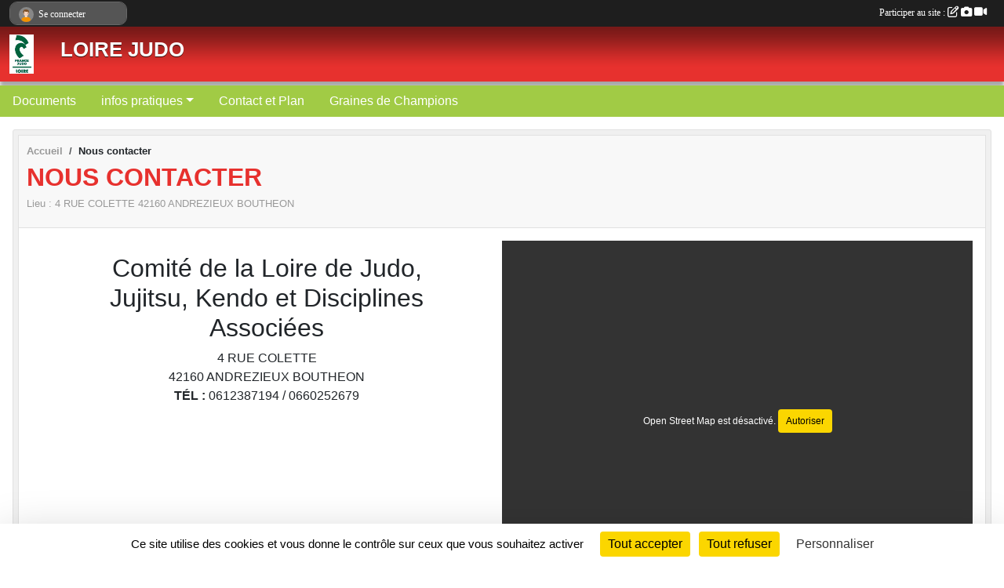

--- FILE ---
content_type: text/html; charset=UTF-8
request_url: https://www.comiteloirejudo.com/contactez-nous
body_size: 7456
content:
<!DOCTYPE html>
<html lang="fr" class="Arial uppercasable">
<head>
    <base href="https://www.comiteloirejudo.com/">
    <meta charset="utf-8">
    <meta http-equiv="Content-Type" content="text/html; charset=utf-8">
    <title>Nous contacter - Comité de la Loire de Judo</title>
    <meta name="description" content="">
    <meta name="viewport" content="width=device-width, initial-scale=1, maximum-scale=1">
    <meta name="csrf-token" content="JqMDMpuJQwgttvaZpm6gxYLm9v84AbP9rQsmgYDp">
    <meta name="apple-itunes-app" content="app-id=890452369">

    <link rel="shortcut icon" type="image/png" href="/media/uploaded/sites/786/association/6555eab993dbc_comiteloire.png">    
    <link rel="apple-touch-icon" sizes="152x152" href="/mu-152/786/association/6555eab993dbc_comiteloire.png">
    <link rel="apple-touch-icon" sizes="180x180" href="/mu-180/786/association/6555eab993dbc_comiteloire.png">
    <link rel="apple-touch-icon" sizes="167x167" href="/mu-167/786/association/6555eab993dbc_comiteloire.png">
    <meta name="msapplication-TileImage" content="/mu-180/786/association/6555eab993dbc_comiteloire.png">


    <link rel="manifest" href="/manifest.json">
    <meta name="apple-mobile-web-app-title" content="Comité de la Loire de Judo">

 
    <meta property="og:image" content="https://www.comiteloirejudo.com/media/uploaded/sites/786/association/6555eab993dbc_comiteloire.png">
    <meta property="og:title" content="Nous contacter">
    <meta property="og:url" content="https://www.comiteloirejudo.com/contactez-nous">


    <link rel="alternate" type="application/rss+xml" title="Comité de la Loire de Judo - Les news" href="/rss/news">
    <link rel="alternate" type="application/rss+xml" title="Comité de la Loire de Judo - Les évènements" href="/rss/evenement">


<link type="text/css" rel="stylesheet" href="css/bootstrap.5.3.2/bootstrap.min.css">

<link type="text/css" rel="stylesheet" href="css/fontawesome-free-6.5.1-web/css/all.min.css">

<link type="text/css" rel="stylesheet" href="css/barre-noire.css">

<link type="text/css" rel="stylesheet" href="css/common.css">

<link type="text/css" rel="stylesheet" href="css/design-1.css">

<link type="text/css" rel="stylesheet" href="js/fancybox.5.0.36/fancybox.css">

<link type="text/css" rel="stylesheet" href="fonts/icons.css">

    <script src="js/bootstrap.5.3.2/bootstrap.bundle.min.js?tm=1736255796"></script>
    <script src="js/jquery-3.7.1.min.js?tm=1736255796"></script>
    <script src="js/advert.js?tm=1736255796"></script>

     <script src="/tarteaucitron/tarteaucitron.js"></script>
    <script src="/tarteaucitron/tarteaucitron-services.js"></script>
    <script>
        tarteaucitron.init({
            "privacyUrl": "", /* Privacy policy url */

            "hashtag": "#tarteaucitron", /* Open the panel with this hashtag */
            "cookieName": "tarteaucitron", /* Cookie name */

            "orientation": "bottom", //  "middle", /* Banner position (top - bottom) */

            "showAlertSmall": false, /* Show the small banner on bottom right */
            "cookieslist": false, /* Show the cookie list */

            "showIcon": false, /* Show cookie icon to manage cookies */
            "iconPosition": "BottomRight", /* BottomRight, BottomLeft, TopRight and TopLeft */

            "adblocker": false, /* Show a Warning if an adblocker is detected */

            "DenyAllCta" : true, /* Show the deny all button */
            "AcceptAllCta" : true, /* Show the accept all button when highPrivacy on */
            "highPrivacy": true, /* HIGHLY RECOMMANDED Disable auto consent */

            "handleBrowserDNTRequest": false, /* If Do Not Track == 1, disallow all */

            "removeCredit": true, /* Remove credit link */
            "moreInfoLink": true, /* Show more info link */
            "useExternalCss": false, /* If false, the tarteaucitron.css file will be loaded */

            "readmoreLink": "", /* Change the default readmore link */

            "mandatory": true, /* Show a message about mandatory cookies */
        });
        
    </script> 
</head>
<body class="colonne_widget_double contact bg-type-none no-headband no-bandeau no-orientation fixed-footer users-rounded filters-select is-couleur2-lumineuse footer-with-partenaires"  style="--color1: rgb(231, 49, 46);--color2: rgb(161, 203, 69);--color1-light: rgba(231, 49, 46,0.05);--color1-declined: rgb(255,81,78);--color2-declined: rgb(129,171,37);--title-color: #FFFFFF;--color1-bkg-texte1: rgb(255,209,206);--color1-bkg-texte2: rgb(1,43,0);--background-color: #fff;--logo-size: 50px;--title-px: 60;--title-size: 2em;--slogan-size: 1.5em;--title-size-coef1: 0,41666666666667;--title-size-coef2: 10;--color1r: 231;--color1g: 49;--color1b: 46;--max-width: 1400px;--bandeau-w: 1400px;--bandeau-h: 100%;--bandeau-x: 0px;--bandeau-y: 0px;--bandeau-max-height: 245.614px;" >
        <div id="wrap">
    <div id="a2hs" class="bg-dark d-sm-none">
    <div class="container-fluid py-3 maxwidth">
        <div class="row">
            <div class="col-6 text-white">
                <img src="/images/common/mobile-app.png" class="img-thumbnail" style="max-width:30px">
                sportsregions
            </div>
            <div class="col-6 text-end">
                <a href="https://play.google.com/store/apps/details?id=com.initiatives.sportsregions&hl=fr_FR" class="btn btn-sm btn-success">Installer</a>
            </div>
        </div>
    </div>
</div>    <header id="header">
        <div class="fond">
            <div id="degrade"></div>
            <div class="container-fluid maxwidth">
                <div class="row">
                    <div class="col" id="logo">
                    
                            <a id="image_logo" href="https://www.comiteloirejudo.com" rel="home"><img src="/media/uploaded/sites/786/association/6555eab993dbc_comiteloire.png" alt="Logo"></a>
                            
                        <div>
                                <p class="longueur_1"><a href="https://www.comiteloirejudo.com" rel="home">LOIRE JUDO</a></p>
      
                            <span class="slogan"></span>
                        </div>
                    </div>
                </div>
            </div>
        </div>
        
            
            
        <section class="container-fluid px-0 maxwidth">
            <div class="row g-0">
                <div class="col">
                    <nav id="mainmenu" class="allow2lines">
                        <ul class="nav nav-pills">
            
    <li class="nav-item" id="menu_263790">
        <a class="nav-link " href="https://www.comiteloirejudo.com/documents">Documents</a>
    </li>
            
    <li class="nav-item dropdown" id="menu_21489">
        <button class="nav-link dropdown-toggle " data-bs-toggle="dropdown" role="button" aria-haspopup="true" aria-expanded="false">infos pratiques</button>
        <div class="dropdown-menu">
                            <a class="dropdown-item" href="/en-savoir-plus/edito-6201" id="menu_21497">Edito</a>
                            <a class="dropdown-item" href="/en-savoir-plus/le-comite-de-la-loire-de-judo-6200" id="menu_21496">Le Comité</a>
                            <a class="dropdown-item" href="/en-savoir-plus/liens-utiles-6198" id="menu_21494">Liens utiles</a>
                    </div>
    </li>
            
    <li class="nav-item" id="menu_21502">
        <a class="nav-link " href="https://www.comiteloirejudo.com/contactez-nous">Contact et Plan</a>
    </li>
            
    <li class="nav-item" id="menu_690158">
        <a class="nav-link " href="https://www.comiteloirejudo.com/photos-du-club">Graines de Champions</a>
    </li>
</ul>
<form action="#" method="post">
    <select class="form-control form-select" id="navigation-select" name="navigation-select">
        <option value="">Navigation</option>
    </select>
</form>                    </nav>
                </div>
            </div>
        </section>
    </header>
        <div class="container-fluid px-0 px-sm-3 px-xxl-0 pb-5 maxwidth   is_detail   " id="contenu">
                
<div class="row">
    <div class="col-lg-12" id="main-column">
    <section id="main">
        <div class="inner">
            <header id="content-header">
                        <nav aria-label="breadcrumb">
        <ol class="breadcrumb" itemscope itemtype="https://schema.org/BreadcrumbList">
                            <li class="breadcrumb-item " itemprop="itemListElement" itemscope itemtype="https://schema.org/ListItem"><meta itemprop="position" content="1"><a href="https://www.comiteloirejudo.com" itemprop="item"><span itemprop="name">Accueil</span></a></li>
                            <li class="breadcrumb-item " itemprop="itemListElement" itemscope itemtype="https://schema.org/ListItem"><meta itemprop="position" content="2"><span itemprop="name">Nous contacter</span></li>
                    </ol>
    </nav>
                            <h1 ><span>Nous contacter</span></h1>
                            <p class="dates-heures">
                            Lieu : <span class="location">
                <span class="street-address">4 RUE COLETTE</span>
                <span class="postal-code">42160</span>
                <span class="locality">ANDREZIEUX BOUTHEON</span>
                </span>
                </p>
                        <hr class="leon">
</header>            <div class="content">
                                <div class="content  ">
                                        <section class="detail contact">
                        <link rel="stylesheet" href="/js/leaflet/leaflet.css">
<script src="/js/leaflet/leaflet-1.9.4.js"></script>
<script> 
function openstreetmap_points(){
    
            var map_id = "map";
            var map_obj = $("#" + map_id);
            var customIcon;
            var myIcon;
            var iconOptions;
            var marker_html;

            var map = L.map( map_id ).setView([45.5329256, 4.2704379], 15); // Set coordinates and zoom level
            L.tileLayer("https://{s}.tile.openstreetmap.org/{z}/{x}/{y}.png", {
                attribution: '© <a href="https://www.openstreetmap.org/copyright">OpenStreetMap</a> contributors'
            }).addTo(map);
            
                marker_html = "<strong></strong><br>42160 ANDREZIEUX BOUTHEON";
                
                marker_html += '<p id="gmapDirHead_6624ac832d8c77615f96988f41ebb296807bee03" class="gmapDir" style="white-space: nowrap;">Itinéraire: <a href="javascript:void(0);" onclick="document.getElementById(\'gmapDirTo_6624ac832d8c77615f96988f41ebb296807bee03\').style.display=\'block\';document.getElementById(\'gmapDirHead_6624ac832d8c77615f96988f41ebb296807bee03\').style.display=\'none\';">Jusqu\'ici</a> - <a href="javascript:void(0);" onclick="document.getElementById(\'gmapDirFrom_6624ac832d8c77615f96988f41ebb296807bee03\').style.display=\'block\';document.getElementById(\'gmapDirHead_6624ac832d8c77615f96988f41ebb296807bee03\').style.display=\'none\';">Depuis ici</a><br>&nbsp;</p>' + 
	'<form class="gmapDir" id="gmapDirTo_6624ac832d8c77615f96988f41ebb296807bee03" style="display: none; white-space: nowrap;" action="https://maps.google.com/maps" method="get" target="_blank"><span class="gmapDirHead" >Itinéraire: <strong>Jusqu\'ici</strong> - <a href="javascript:void(0);" onclick="document.getElementById(\'gmapDirTo_6624ac832d8c77615f96988f41ebb296807bee03\').style.display=\'none\';document.getElementById(\'gmapDirFrom_6624ac832d8c77615f96988f41ebb296807bee03\').style.display=\'block\';">Depuis ici</a></span><p class="gmapDirItem"  ><label for="gmapDirSaddr" class="gmapDirLabel">Adresse de départ:<br><span style="color:#777;font-size:0.8em;">(Format adresse, code postal, ville, pays)</span><br></label><br><input type="text" size="20" name="saddr" class="gmapTextBox" value="" onfocus="this.style.backgroundColor=\'#e0e0e0\';" onblur="this.style.backgroundColor=\'#ffffff\';"><br><span class="gmapDirBtns"><input value="Calculer" type="submit" class="btn btn-primary btn-sm" style="width:auto;"></span></p><input type="hidden" name="daddr" value="45.532925603023,4.2704379344543"></form><form class="gmapDir" id="gmapDirFrom_6624ac832d8c77615f96988f41ebb296807bee03" style="display: none; white-space: nowrap;" action="https://maps.google.com/maps" method="get" target="_blank"><span class="gmapDirHead" >Itinéraire: <a href="javascript:void(0);" onclick="document.getElementById(\'gmapDirFrom_6624ac832d8c77615f96988f41ebb296807bee03\').style.display=\'none\';document.getElementById(\'gmapDirTo_6624ac832d8c77615f96988f41ebb296807bee03\').style.display=\'block\';">Jusqu\'ici</a> - <strong>Depuis ici</strong></span><p class="gmapDirItem" ><label for="gmapDirSaddr" class="gmapDirLabel">Adresse d\'arrivée:<br><span style="color:#777;font-size:0.8em;">(Format adresse, code postal, ville, pays)</span><br></label><br><input type="text" size="20" name="saddr" class="gmapTextBox" value="" onfocus="this.style.backgroundColor=\'#e0e0e0\';" onblur="this.style.backgroundColor=\'#ffffff\';"><br><span class="gmapDirBtns"><input value="Calculer" type="submit" class="btn btn-primary btn-sm" style="width:auto;"></span></p><input type="hidden" name="daddr" value="45.532925603023,4.2704379344543 "></form>';
                

                iconOptions = {
                    title: "", draggable: false
                }

                new L.Marker([45.532925603023, 4.2704379344543], iconOptions)
                    .addTo(map)
                    .bindPopup(marker_html);
                
                
}
</script>

<div class="container-fluid px-0">

            <div class="row">
            <div class="col-12">
                <div class="container-fluid px-0">
                    <div class="row g-0">
                        <div class="col-12  col-md-6 " itemscope itemtype="https://schema.org/SportsTeam" id="main-content">
                            <div class="coordonnees">
                                <h2>Comité de la Loire de Judo, Jujitsu, Kendo et Disciplines Associées</h2>
                                                                    <div class="adr" itemprop="address" itemscope itemtype="https://schema.org/PostalAddress">
                                        <span class="street-address" itemprop="streetAddress">4 RUE COLETTE</span><br>
                                        <span class="postal-code" itemprop="postalCode">42160</span>
                                        <span class="locality" itemprop="addressLocality">ANDREZIEUX BOUTHEON</span>
                                    </div>
                                                                                                    <p><strong>T&Eacute;L : </strong><span class="tel" itemprop="telephone">0612387194 / 0660252679</span></p>
                                                            </div>
                                                    </div>
                                                    <div class="col-12 col-md-6">
                                <div style="max-width:100%; height:460px; overflow: hidden; text-align: center;">
                        <div id="map" class="openstreetmap-canvas" zoom="15" latitude="45.5329256" longitude="4.2704379" withkml="0" style="width: 100%; height: 100%;"></div>
                    </div>
                            </div>
                                            </div>

                </div>
            </div>
        </div>
    
            <div class="row mt-5">
    <section class="col-12 col-lg-8 col-md-9 mx-auto">
        <form id="contact_form" class="fonte with-messagepourletest2" method="post" action="https://www.comiteloirejudo.com/contactez-nous">
            <input type="hidden" name="_token" value="JqMDMpuJQwgttvaZpm6gxYLm9v84AbP9rQsmgYDp">            <section id="formulaire_page" class="formulaire">
                <h2 class="main"><span>Formulaire de contact</span></h2>
                <div class="inner-contact">
                                                            <div class="container px-0">
                        <div class="row">
                            <div class="col-6 mb-3">
                                <label for="name" class="obligatoire">Nom <span class="obligatoire">*</span> </label> 
                                <input class="form-control" name="nom" type="text" id="name" size="30">
                            </div>
                            <div class="col-6 mb-3">
                                <label for="firstname" class="obligatoire">Prénom <span class="obligatoire">*</span> </label> 
                                <input class="form-control" name="prenom" type="text" id="firstname" size="30">
                            </div>
                            <div class="col-6 mb-3">
                                <label for="email_contact" class="obligatoire">Email <span class="obligatoire">*</span> </label> 
                                <input class="form-control" name="email" type="text" id="email_contact" size="30">
                            </div>
                            <div class="col-6 mb-3">
                                <label for="objet" class="obligatoire">Objet <span class="obligatoire">*</span> </label> 
                                <input class="form-control" name="objet" type="text" id="objet" size="30">
                            </div>
                            
                            <div class="col-12 mb-3">
                                <label for="message" class="obligatoire">Message <span class="obligatoire">*</span> </label> 
                                <textarea class="d-none" name="messagepourletest"></textarea>
                                <input type="hidden" name="messagepourletest2" value="">
                                <textarea class="form-control" name="contenu" cols="40" rows="3" id="message"></textarea>
                            </div>
                            
                            <div class="col-8 mb-3">
                                <label for="verif_code" class="long" class="obligatoire">Veuillez recopier le code <span class="obligatoire">*</span> : </label>
                                <div class="code">
                                    <div class="input-group">
                                        <img src="https://www.comiteloirejudo.com/contactez-nous/captcha.png">
                                        <input class="form-control" name="verif_code" type="text" id="verif_code" maxlength="6" size="6" value="" placeholder="code">
                                    </div>
                                </div>
                            </div>
                            
                            <div class="col-4 text-end">
                                <br>
                                <button type="submit" name="contact_submit" class="btn btn-primary" value="page" id="submit">Envoyer</button>
                            </div>
                        </div>
                    </div>

                    <input style="display:none;" type="checkbox" name="finalite_contact" id="finalite_contact" value="1">
                    <div id="block_finalite_contact" class="finalite">
                        <p>L’association « Comité de la Loire de Judo, Jujitsu, Kendo et Disciplines Associées » est responsable des traitements opérés sur le site accessible à l’adresse <a href="https://www.comiteloirejudo.com">https://www.comiteloirejudo.com</a>.</p>
                        <p>Les informations recueillies font l’objet d’un traitement informatique à des fins de suivi de votre demande de contact. Les destinataires des données sont les membres du bureau de l'association, et/ou le cas échéant les salariés ou les bénévoles de l’association en charge de cette mission. </p>
                        <p>Vos données à caractère personnel sont conservées dans nos bases le temps nécessaire au traitement de votre demande. <label for="finalite_contact">lire la suite...</label></p>
                        <div id="deplie_finalite_contact">
                            <p>Conformément aux dispositions des articles 38 à 40 de la loi « Informatique et Libertés » du 6 janvier 1978 modifiée en 2004, et aux dispositions des articles 15, 16,17 et 21 du Règlement général européen sur la protection des données (RGPD), vous bénéficiez&nbsp;:</p>
                            <ul>
                                <li>du droit de demander au responsable de traitement l’accès à vos données, la rectification, l’effacement ou la portabilité de celles-ci, ainsi que la limitation ou l’opposition au(x) traitement(s) mis en œuvre. Vous pouvez exercer ces droits en vous adressant à <script><!-- 
        document.write("<a href=\"mail"+"to:"+"comiteloirejudo"+String.fromCharCode(64)+"gmail.com\" >comiteloirejudo"+String.fromCharCode(64)+"gmail.com<\/a>");
        // --></script> ou par courrier à <strong>Comité de la Loire de Judo, Jujitsu, Kendo et Disciplines Associées, 4 RUE COLETTE , 42160 ANDREZIEUX BOUTHEON</strong> en justifiant de votre identité. </li>
                                <li>du droit de vous opposer, pour des motifs légitimes à ce que vos données fassent l’objet d’un traitement et sans motifs et sans frais, à ce que vos données soient utilisées à des fins de prospection commerciale. </li>
                                <li>Vous avez enfin la possibilité d’introduire une réclamation auprès d’une autorité de contrôle comme la CNIL.</li>
                            </ul>
                        </div>
                    </div>
                </div>
            </section>
        </form>
    </section>
</div>    </div>                    </section>
                                    </div>
            </div>
                    </div>
    </section>
 
    </div>
</div>
    </div>
</div><footer id="footer"  class="with-partenaires" >
    <div class="container maxwidth">
        <div class="row partenaires">
        <div class="col-12 px-0">
            <div class="container-fluid">
                <div class="d-none d-sm-flex row background">
                    <div class="col">
                                                <h2>Les partenaires du club</h2>
                    </div>
                </div>
                <div class="d-none d-sm-flex row background pb-2 justify-content-center ">
                                        <div class="col-2 col-md-1 py-2 px-1 px-md-2 px-xl-3 part text-center  last ">
                        <a data-bs-toggle="tooltip" data-bs-placement="top" href="/partenaires/loire-profession-sport-93669" title="Loire Profession Sport">
                                                            <img class="img-fluid border" src="/mub-120-120-f3f3f3/786/partenaire/5e8ae21972954_lps.png" alt="Loire Profession Sport">
                                                    </a>
                    </div>
                                    </div>
            </div>
        </div>
    </div>
        <div class="row py-3">
            <div class="col-md-3 col-lg-3 col-xl-3 col-xxl-3 pt-3 pb-1 text-center">
                <nav id="copyright"><a href="https://www.sportsregions.fr/inscription" title="Création de site de club de Judo" rel="friend" class="tag_acces_outil_footer_02A"><strong>Sports<em>regions</em></strong></a></nav>                <div id="visites">
                    <i class="fa fa-bar-chart"></i>
                <span id="nb-visites">Chargement des </span> visites
    </div>
<div id="stats_analyser"></div>            </div>
            <div class="col-md-4 col-lg-4 col-xl-4 col-xxl-3 pt-3 pb-1 px-0 text-center">
                <div id="footer-apps">
            <a href="https://play.google.com/store/apps/details?id=com.initiatives.sportsregions&amp;hl=fr_FR"  title="Télécharger l'application Android dans le Play Store"><img src="/images/common/badge-playstore-fr.svg" alt="Télécharger l'application Android dans le play Store"></a>
                <a href="https://itunes.apple.com/fr/app/sportsregions/id890452369" title="Télécharger l'application iPhone dans l\'App Store"><img src="/images/common/badge-appstore-fr.svg" alt="Télécharger l'application iPhone dans l'App Store"></a>
    </div>            </div>
            <div class="col-md-5 col-lg-5 col-xl-4 col-xxl-5 pt-3 pb-1 text-center">
                <nav id="cookies">
    <ul>
        <li><a href="https://www.sportsregions.fr/charte-cookies" class="informations-legales">Charte cookies</a></li>
                <li><a href="javascript:void(0);" onclick="tarteaucitron.userInterface.openPanel();" class="informations-legales">Gestion des cookies</a></li>
            </ul>
</nav>                <nav id="legal">
    <ul>
        <li><a href="https://www.comiteloirejudo.com/informations-legales" class="informations-legales">Informations légales</a></li>
        <li><a href="https://www.sportsregions.fr/signaler-un-contenu-inapproprie?k=617796">Signaler un contenu inapproprié</a></li>
    </ul>
</nav>            </div>
            <div class="col-xl-1 col-xxl-1 text-center pt-3 pb-1 px-0 rss d-none d-xl-block">
                <div class="rss">
    <a href="https://www.comiteloirejudo.com/rss/news" data-bs-toggle="tooltip" data-bs-placement="top" title="Flux rss des actualités"><i class="fa fa-rss"></i></a>
    <a href="https://www.comiteloirejudo.com/rss/evenement" data-bs-toggle="tooltip" data-bs-placement="top" title="Flux rss des évènements"><i class="fa fa-rss"></i></a>
</div>            </div>
        </div>
    </div>
</footer>        <div id="log_bar">
    <div class="container-fluid maxwidth">
        <div class="row" id="barre_noire">
            <div class="col">
                <div id="informations_utilisateur" class="not-connected">
                    <div id="lien_user" class="hilight">
                        <a href="https://www.comiteloirejudo.com/se-connecter" id="lien_user_lien">
                        <img id="avatar" class="img-fluid rounded-circle" src="/images/common/boxed-item-membre.svg" alt="avatar"><span class="label">Se connecter</span>
                        </a>
                    </div>
                    <input type="hidden" name="login_sv_email" value="">
                    <input type="hidden" name="login_sv_mode" value="">
                    <input type="hidden" name="login_sv_message" value="">
                    <div id="popup_login"><div id="popup_login_modal" class="modal fade" tabindex="-1" role="dialog" style="display:none"></div></div>
                </div>
            </div>
            <div class="col">
                <div id="participate">
                    <a href="https://www.comiteloirejudo.com/se-connecter" title="Se connecter pour rédiger une news">
                        Participer au site :
                    
                        <i class="far fa-edit"></i>
        
                        <i class="fas fa-camera"></i>
        
                        <i class="fas fa-video"></i>
                    </a>
                </div>
                            </div>
        </div>
    </div>
</div>
<div id="mobile_login_bar">
    <div class="container-fluid maxwidth">
        <div class="row">
            <div class="col-7 text-right">
                Envie de participer ?
            </div>
            <div class="col-5 text-center">
                <a href="https://www.comiteloirejudo.com/se-connecter" id="lien_user_lien_mobile" class="btn btn-sm btn-primary">Connexion</a>
            </div>
        </div>
    </div>
</div>        <div id="fb-root"></div>
    <div id="confirmPop" class="modal" style="display:none"></div>
    <div id="multi_modal" class="modal fade" tabindex="-1" role="dialog" style="display:none"></div>
    <script>
    var page_courante = "/contactez-nous";
    var association_id = 786;
    var auto_open_login = 0;
    var termes_recherche = "";
    var popup_login_mode = null;
    var popup_login_identifiant = null;
    var popup_login_autoopen = 0;
    </script>
        
        <script src="js/confirm-message-pop.js"></script>
    
        <script src="js/common.js"></script>
    
        <script src="js/design-1.js"></script>
    
        <script src="js/fancybox.5.0.36/fancybox.umd.js"></script>
    
        <script src="js/formulaire.js"></script>
    
        <script src="js/reservations.js"></script>
    
        <script src="js/controle-honorabilite.js"></script>
    
        <script src="js/login.js"></script>
         <script>
        (tarteaucitron.job = tarteaucitron.job || []).push("openstreetmap_sportsregions");
    
    (tarteaucitron.job = tarteaucitron.job || []).push("facebooklikebox");

    (tarteaucitron.job = tarteaucitron.job || []).push("dailymotion");

    (tarteaucitron.job = tarteaucitron.job || []).push("vimeo");

    (tarteaucitron.job = tarteaucitron.job || []).push("facebook_video_sportsregions");

    
    
    </script> </body>
</html>

--- FILE ---
content_type: text/html; charset=UTF-8
request_url: https://www.comiteloirejudo.com/visites
body_size: 6
content:
143200